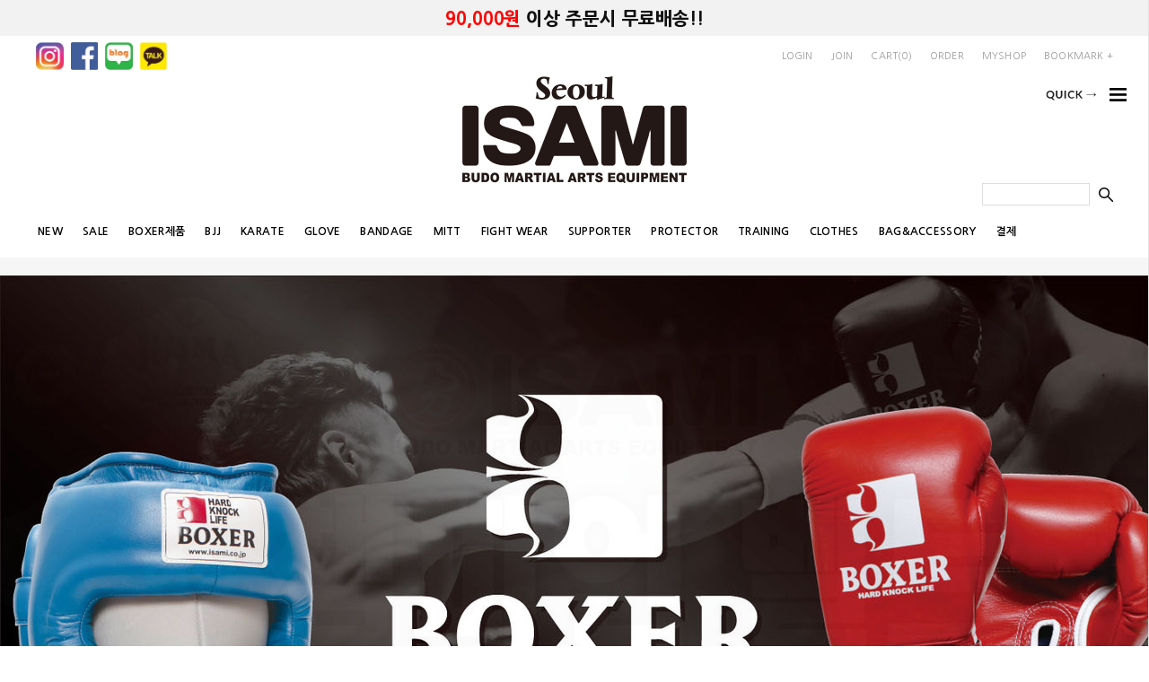

--- FILE ---
content_type: text/html; charset=UTF-8
request_url: http://isami-seoul.com/
body_size: 12875
content:

<!DOCTYPE html PUBLIC "-//W3C//DTD HTML 4.01//EN" "http://www.w3.org/TR/html4/strict.dtd">
<html>
<head>
<meta http-equiv="CONTENT-TYPE" content="text/html;charset=UTF-8">
<meta http-equiv="X-UA-Compatible" content="IE=edge" />
<meta name="referrer" content="no-referrer-when-downgrade" />
<meta property="og:type" content="website" />
<meta property="og:url" content="http://www.isami-seoul.com" />
<script>
    var mtom_default_data = {
        login : "N",
        page_type : "main",
    };
  var _msTracker = window._msTracker = window._msTracker || [];
  _msTracker.push(['setRequestMethod', 'POST']);
  _msTracker.push(['setCustomDimension', 1, JSON.stringify(mtom_default_data)]);
  _msTracker.push(['trackPageView']);
  _msTracker.push(['enableLinkTracking']);
  (function() {
    var u="https://mk-log.makeshop.co.kr";
    _msTracker.push(['setTrackerUrl', u+'/analytics/events']);
    _msTracker.push(['setSiteId', 'mk-slion3']);
    var d=document, g=d.createElement('script'), s=d.getElementsByTagName('script')[0];
    g.async=true; g.src=u+'/static/js/analytics.js'; s.parentNode.insertBefore(g,s);
  })();
</script>
<title>MARTIAL ARTS ISAMI</title>

<link type="text/css" rel="stylesheet" href="/template_common/shop/modern_simple/common.css?r=1741061915" /><link href="https://fonts.googleapis.com/css?family=Lato:400,700" rel="stylesheet">
<link href="https://fonts.googleapis.com/css?family=Nanum+Gothic:400,700,800" rel="stylesheet">
</head>
<script type="text/javascript" src="//wcs.naver.net/wcslog.js"></script>
<script type="text/javascript">
if (window.wcs) {
    if(!wcs_add) var wcs_add = {};
    wcs_add["wa"] = "s_51fe3e6a6df4";
    wcs.inflow('isami-seoul.com');
    wcs_do();
}
</script>

<body>
<script type="text/javascript" src="/js/jquery-1.7.2.min.js"></script><script type="text/javascript" src="/js/lazyload.min.js"></script>
<script type="text/javascript">
function getCookiefss(name) {
    lims = document.cookie;
    var index = lims.indexOf(name + "=");
    if (index == -1) {
        return null;
    }
    index = lims.indexOf("=", index) + 1; // first character
    var endstr = lims.indexOf(';', index);
    if (endstr == -1) {
        endstr = lims.length; // last character
    }
    return unescape(lims.substring(index, endstr));
}
</script><script type="text/javascript">
var MOBILE_USE = '';
var DESIGN_VIEW = 'PC';

if (DESIGN_VIEW == 'RW' && typeof changeNaviTitleText == 'undefined') {
    // 상단 타이틀 변경
    function changeNaviTitleText(newText) {
        const naviTitleElement = document.querySelector('.navi-title span');
        if (naviTitleElement) {
            naviTitleElement.textContent = newText;
        }
    }
}
</script><script type="text/javascript" src="/js/flash.js"></script>
<script type="text/javascript" src="/js/neodesign/rightbanner.js"></script>
<script type="text/javascript" src="/js/bookmark.js"></script>
<style type="text/css">

.MS_search_word { }

</style>

<script type="text/javascript">

var pre_ORBAS = '';
var pre_min_amount = '1';
var pre_product_uid = '';
var pre_product_name = '';
var pre_product_price = '';
var pre_option_type = '';
var pre_option_display_type = '';
var pre_optionJsonData = '';
var IS_LOGIN = 'false';
var is_bulk = 'N';
var bulk_arr_info = [];
var pre_min_add_amount = '1';
var pre_max_amount = '100000';

    var is_unify_opt = '1' ? true : false; 
    var pre_baskethidden = '';

var is_unify_opt = true;
var ORBAS = '';
var min_amount = '1';
var min_add_amount = '1';
var max_amount = '100000';
var product_uid = '';
var product_name = '';
var product_price = '';
var option_type = '';
var option_display_type = '';
var is_dummy = null;
var is_exist = null;
var optionJsonData = '';
var view_member_only_price = '';
var IS_LOGIN = 'false';
var shop_language = 'kor';
var is_bulk = 'N';
var bulk_arr_info = [];
var use_option_limit = '';
var design_view = 'PC';

var db = 'slion3';
var baskethidden = '';
function hanashopfree() {
    
}

var viewsslmain="";
function clicksslmain(){
   if(!viewsslmain.closed && viewsslmain) viewsslmain.focus();
   else{
       viewsslmain = window.open("about:blank","viewsslmain","height=304,width=458,scrollbars=no");
       viewsslmain.document.write('<title>보안접속이란?</title>');
       viewsslmain.document.write('<style>\n');
       viewsslmain.document.write('body { background-color: #FFFFFF; font-family: "굴림"; font-size: x-small; } \n');
       viewsslmain.document.write('P {margin-top:2px;margin-bottom:2px;}\n');
       viewsslmain.document.write('</style>\n');
       viewsslmain.document.write('<body topmargin=0 leftmargin=0 marginleft=0 marginwidth=0>\n');
       viewsslmain.document.write('<a href="JavaScript:self.close()"><img src="/images/common/ssllogin_aboutimg.gif" align=absmiddle border=0 /></a>');
       viewsslmain.moveTo(100,100);
   }
}
function getCookie_mainm(name) {
    lims = document.cookie;
    var index = lims.indexOf(name + "=");
    if (index == -1) return null;
    index = lims.indexOf("=", index) + 1; // first character
    var endstr = lims.indexOf(";", index);
    if (endstr == -1) endstr = lims.length; // last character
    return unescape(lims.substring(index, endstr));
}

function get_page_id() {
    var query_string = window.location.search.substring(1);
    var vars  = query_string.split('&');
    for (i = 0; i < vars.length; i++) {
        tmp = vars[i].split('=');
        if (tmp[0] == 'page_id') { 
            return tmp[1];
        } 
    } 
    return 1;
}

</script>

<link type="text/css" rel="stylesheet" href="/shopimages/slion3/template/work/15071/main.css?t=202510141341" />
<div id='blk_scroll_wings'><script type='text/javascript' src='/html/shopRbanner.html?param1=1' ></script></div>
<div id='cherrypicker_scroll'></div>

<script type="text/javascript" src="/design/slion3/0751decode/js/jquery.easing.1.3.min.js"></script>
<script type="text/javascript" src="/design/slion3/0751decode/js/jquery.sliderkit.1.9.2.pack.js"></script>
<script type="text/javascript" src="/design/slion3/0751decode/js/swiper.min.js"></script>
<link rel="stylesheet" type="text/css" href="/design/slion3/0751decode/js/swiper.min.css" />


<div id="wrap">

<link type="text/css" rel="stylesheet" href="/shopimages/slion3/template/work/15071/header.1.css?t=202503200551" />
<div id="mheader">

<!-- 상단 텍스트 배너 -->
<div class="top_text_ban"><a href="#none"><span>90,000원</span> 이상 주문시 무료배송!!</a></div>

<!-- 상단 영역01 -->
<div class="header_sec01 width1200 cboth">
		<div class="fleft top_sns">
	<ul>

	<li><a href="https://www.instagram.com/isamiseoul/" target="blank"><img src="/design/slion3/0751decode/sns_icon01.png"></a></li>
	<li><a href="https://www.facebook.com/isamikorea" target="blank"><img src="/design/slion3/0751decode/sns_icon02.png"></a></li>
	<li><a href="https://blog.naver.com/isamikorea" target="blank"><img src="/design/slion3/0751decode/sns_icon03.png"></a></li>
	<li><a href="https://pf.kakao.com/_MylNM" target="blank"><img src="/design/slion3/0751decode/sns_icon04.png"></a></li>

	</ul>
	</div>

	<div class="fright top_log_area">
	<ul>
     	<li><a href="https://isami-seoul.com/shop/member.html?type=login">LOGIN</a></li>
	<li><a href="https://isami-seoul.com/shop/idinfo.html">JOIN</a></li>
     	<li><a href="/shop/basket.html">CART(<span id="user_basket_quantity" class="user_basket_quantity"></span>)</a></li>
	<li><a href="https://isami-seoul.com/shop/confirm_login.html?type=myorder">ORDER</a></li>
	<li><a href="https://isami-seoul.com/shop/member.html?type=mynewmain">MYSHOP</a></li>
	<li><a href="javascript:CreateBookmarkLink('http://isami-seoul.com', 'MARTIAL ARTS ISAMI');">BOOKMARK +</a></li>
	</ul>
	</div>
</div>
<div id="comment_top">

<!-- 상단 영역02 -->
<div class="header_sec02 cboth" >
	<div class="inner width1200">
		<!-- 상단 로고 -->
		<div class="top_logo fleft"><a href="/"><img src="/design/slion3/0751decode/top_logo.gif"></a></div>

		<div class="fright search_top">
			<div class="search_form">
				<form action="/shop/shopbrand.html" method="post" name="search">				<fieldset>
				<legend>검색 폼</legend><div class="cboth search_box"><input name="search" onkeydown="CheckKey_search();" value=""  class="MS_search_word" /><a href="javascript:search_submit();"><input type="image" class="search_btn" src="/design/slion3/0751decode/btn_search.gif"></a></div>
				</fieldset>
				</form>			</div>
		</div>

	</div>
</div>

<!-- 상단 영역03 -->
<div class="header_sec03 cboth">
<div class="inner width1200">

		<div class="top_cate fleft">
			<ul id="left_menu">
				<!-- 카테고리 자동출력 -->
								<li>
				<a href="/shop/shopbrand.html?type=O&xcode=016">NEW</a>
								</li>
								<li>
				<a href="/shop/shopbrand.html?type=O&xcode=017">SALE</a>
								</li>
								<li>
				<a href="/shop/shopbrand.html?type=O&xcode=018">BOXER제품</a>
								</li>
								<li>
				<a href="/shop/shopbrand.html?type=X&xcode=019">BJJ</a>
								<ul class="sub1">
								<li>
				<a href="/shop/shopbrand.html?type=M&xcode=019&mcode=001">ISAMI BJJ-GI</a>
								</li>
								<li>
				<a href="/shop/shopbrand.html?type=M&xcode=019&mcode=002">OTHER BJJ-GI</a>
								</li>
								<li>
				<a href="/shop/shopbrand.html?type=M&xcode=019&mcode=003">BJJ-BELT</a>
								</li>
								<li>
				<a href="/shop/shopbrand.html?type=M&xcode=019&mcode=004">ETC</a>
								</li>
								</ul><!-- //sub1 -->
								</li>
								<li>
				<a href="/shop/shopbrand.html?type=O&xcode=020">KARATE</a>
								</li>
								<li>
				<a href="/shop/shopbrand.html?type=X&xcode=021">GLOVE</a>
								<ul class="sub1">
								<li>
				<a href="/shop/shopbrand.html?type=M&xcode=021&mcode=001">BOXING GLOVE</a>
								</li>
								<li>
				<a href="/shop/shopbrand.html?type=M&xcode=021&mcode=002">MMA GLOVE</a>
								</li>
								</ul><!-- //sub1 -->
								</li>
								<li>
				<a href="/shop/shopbrand.html?type=X&xcode=032">BANDAGE</a>
								<ul class="sub1">
								<li>
				<a href="/shop/shopbrand.html?type=M&xcode=032&mcode=001">BANDAGE</a>
								</li>
								</ul><!-- //sub1 -->
								</li>
								<li>
				<a href="/shop/shopbrand.html?type=O&xcode=022">MITT</a>
								</li>
								<li>
				<a href="/shop/shopbrand.html?type=X&xcode=023">FIGHT WEAR</a>
								<ul class="sub1">
								<li>
				<a href="/shop/shopbrand.html?type=M&xcode=023&mcode=001">RASHGUARD</a>
								</li>
								<li>
				<a href="/shop/shopbrand.html?type=M&xcode=023&mcode=002">BATTLE PANTS</a>
								</li>
								<li>
				<a href="/shop/shopbrand.html?type=M&xcode=023&mcode=003">SPATS</a>
								</li>
								</ul><!-- //sub1 -->
								</li>
								<li>
				<a href="/shop/shopbrand.html?type=X&xcode=024">SUPPORTER</a>
								<ul class="sub1">
								<li>
				<a href="/shop/shopbrand.html?type=M&xcode=024&mcode=009">여성용서포터(FOR WOMEN)</a>
								</li>
								<li>
				<a href="/shop/shopbrand.html?type=M&xcode=024&mcode=008">레그서포터(LEG GUARD)</a>
								</li>
								<li>
				<a href="/shop/shopbrand.html?type=M&xcode=024&mcode=007">무릎서포터(KNEE GUARD)</a>
								</li>
								<li>
				<a href="/shop/shopbrand.html?type=M&xcode=024&mcode=006">낭심보호대(GROIN GUARD)</a>
								</li>
								<li>
				<a href="/shop/shopbrand.html?type=M&xcode=024&mcode=005">주먹서포터(ARM GUARD)</a>
								</li>
								</ul><!-- //sub1 -->
								</li>
								<li>
				<a href="/shop/shopbrand.html?type=X&xcode=033">PROTECTOR</a>
								<ul class="sub1">
								<li>
				<a href="/shop/shopbrand.html?type=M&xcode=033&mcode=003">마우스피스(MOUTH GUARD)</a>
								</li>
								<li>
				<a href="/shop/shopbrand.html?type=M&xcode=033&mcode=004">바디프로텍터(BODY PROTECTOR)</a>
								</li>
								<li>
				<a href="/shop/shopbrand.html?type=M&xcode=033&mcode=002">이어가드(EAR GUARD)</a>
								</li>
								<li>
				<a href="/shop/shopbrand.html?type=M&xcode=033&mcode=005">신가드(SHIN GUARD)</a>
								</li>
								<li>
				<a href="/shop/shopbrand.html?type=M&xcode=033&mcode=001">헤드기어(HEAD GUARD)</a>
								</li>
								</ul><!-- //sub1 -->
								</li>
								<li>
				<a href="/shop/shopbrand.html?type=X&xcode=025">TRAINING</a>
								<ul class="sub1">
								<li>
				<a href="/shop/shopbrand.html?type=M&xcode=025&mcode=003">무기류(WEAPON)</a>
								</li>
								<li>
				<a href="/shop/shopbrand.html?type=M&xcode=025&mcode=004">타이머(TIMER)</a>
								</li>
								<li>
				<a href="/shop/shopbrand.html?type=M&xcode=025&mcode=005">기타용품(ETC)</a>
								</li>
								<li>
				<a href="/shop/shopbrand.html?type=M&xcode=025&mcode=002">개인&도장훈련용품(TRAINING)</a>
								</li>
								<li>
				<a href="/shop/shopbrand.html?type=M&xcode=025&mcode=006">스포츠매트(MATT)</a>
								</li>
								<li>
				<a href="/shop/shopbrand.html?type=M&xcode=025&mcode=001">샌드백(SANDBAG)</a>
								</li>
								</ul><!-- //sub1 -->
								</li>
								<li>
				<a href="/shop/shopbrand.html?type=O&xcode=026">CLOTHES</a>
								</li>
								<li>
				<a href="/shop/shopbrand.html?type=O&xcode=027">BAG&ACCESSORY</a>
								</li>
								<li>
				<a href="/shop/shopbrand.html?type=O&xcode=030">결제</a>
								</li>
							</ul><!-- //left_menu -->
		</div>

</div>
</div>

</div>
</div>
<script type="text/javascript" src="/shopimages/slion3/template/work/15071/header.1.js?t=202503200551"></script>

<!-- 메인이미지 슬라이더 -->
<div class="sliderkit contentslider-main">
	<div class="sliderkit-btn">
		<div class="sliderkit-btn-inner">
		<div class="sliderkit-nav">
			<div class="sliderkit-nav-clip">
			<ul>
			<li><a></a></li>
			<li><a></a></li>
			<li><a></a></li>
			</ul>
			</div>
		</div>
		<div class="sliderkit-go-btn sliderkit-go-prev"><a href="#none" title="Previous" class="close"><span>Previous</span></a></div>
		<div class="sliderkit-go-btn sliderkit-go-next"><a href="#none" title="Next" class="close"><span>Next</span></a></div>
		</div>
	</div>
	<div class="sliderkit-panels">
		<!-- 메인이미지 링크수정 -->
		<!-- 좌우 배경색상 수정시 아래의 background:#000 부분을 수정 -->
		<div class="sliderkit-panel"><a href="/shop/shopbrand.html?type=O&xcode=018" style="background-image:url(/design/slion3/0751decode/main01.jpg);"></a></div>
		<div class="sliderkit-panel"><a href="/shop/shopdetail.html?branduid=10933838&xcode=025&mcode=005&scode=&type=X&sort=manual&cur_code=025005&search=&GfDT=bmx%2FW18%3D" style="background-image:url(/design/slion3/0751decode/main02-1.jpg);"></a></div>
		<div class="sliderkit-panel"><a href="/shop/shopbrand.html?type=O&xcode=022" style="background-image:url(/design/slion3/0751decode/main03.jpg);"></a></div>
	</div>
</div>


<div id="contentWrapper">
<div id="contentWrap">
<div id="content">


<div class="fixed_ban">
	<ul>
		<li><a href="/shop/shopbrand.html?type=O&xcode=016"><img src="/design/slion3/0751decode/fixed_ban01.jpg"></a></li>
		<li><a href="/shop/shopdetail.html?branduid=1124626&search=%C6%F7%BC%F6%C7%FC+%B7%B9%B1%D6%B7%AF+%C7%EC%B5%E5%B0%A1%B5%E5&sort=order&xcode=033&mcode=001&scode=&GfDT=a213UA%3D%3D"><img src="/design/slion3/0751decode/fixed_ban02.jpg"></a></li>
		<li><a href="/shop/shopbrand.html?type=M&xcode=025&mcode=001"><img src="/design/slion3/0751decode/fixed_ban03.jpg"></a></li>
	</ul>
</div>


<!--
<div class="swiper-container cboth ">
	<div class="swiper-wrapper">
	 메인 이벤트 배너
	<div class="swiper-slide"><a href="#"><img src="/design/slion3/0751decode/ban_event01.jpg"></a></div>
	<div class="swiper-slide"><a href="#"><img src="/design/slion3/0751decode/ban_event02.jpg"></a></div>
	<div class="swiper-slide"><a href="#"><img src="/design/slion3/0751decode/ban_event03.jpg"></a></div>
	<div class="swiper-slide"><a href="#"><img src="/design/slion3/0751decode/ban_event04.jpg"></a></div>
	</div>
	 Add Arrows 
	<div class="swiper-button-next"></div>
	<div class="swiper-button-prev"></div>
</div>
 -->



<!-- 메인 베스트상품 타이틀 -->
<div class="main_title cboth m_off">
	<div class="main_title_txt pdt50">BEST PRODUCT</div>
	<div class="main_title_bt"></div>
</div>

<div class="sliderkit contentslider-tab cboth width1200 m_off">
	<div class="sliderkit-nav">
	<div class="sliderkit-nav-clip">
	<ul>
		<li><a>GLOVE</a></li>
		<li><a>BJJ</a></li>
		<li><a>HEADGUARD</a></li>
		<li><a>SUPPORTER</a></li>
		<li><a>MOUTHGUARD</a></li>
	</ul>
	</div>
	</div>
	<div class="sliderkit-panels">


		<div class="sliderkit-panel">
			<div class="main_pro width1200">
				<div class="cboth prd-list">
					<table summary="상품이미지, 상품 설명, 가격">
					<colgroup>
					<col width="25%"/>
					<col width="25%"/>
					<col width="25%"/>
					<col width="25%"/>
					</colgroup>
					<tbody>
					<tr><td></td><td></td><td></td><td></td></tr>
					<tr>
										</tr>
					</tbody>
					</table>
				</div>
			</div>
		</div>


		<div class="sliderkit-panel">
			<div class="main_pro width1200">
				<div class="cboth prd-list">
					<table summary="상품이미지, 상품 설명, 가격">
					<colgroup>
					<col width="25%"/>
					<col width="25%"/>
					<col width="25%"/>
					<col width="25%"/>
					</colgroup>
					<tbody>
					<tr><td></td><td></td><td></td><td></td></tr>
					<tr>
										</tr>
					</tbody>
					</table>
				</div>
			</div>
		</div>


		<div class="sliderkit-panel">
			<div class="main_pro width1200">
				<div class="cboth prd-list">
					<table summary="상품이미지, 상품 설명, 가격">
					<colgroup>
					<col width="25%"/>
					<col width="25%"/>
					<col width="25%"/>
					<col width="25%"/>
					</colgroup>
					<tbody>
					<tr><td></td><td></td><td></td><td></td></tr>
					<tr>
										</tr>
					</tbody>
					</table>
				</div>
			</div>
		</div>


		<div class="sliderkit-panel">
			<div class="main_pro width1200">
				<div class="cboth prd-list">
					<table summary="상품이미지, 상품 설명, 가격">
					<colgroup>
					<col width="25%"/>
					<col width="25%"/>
					<col width="25%"/>
					<col width="25%"/>
					</colgroup>
					<tbody>
					<tr><td></td><td></td><td></td><td></td></tr>
					<tr>
										</tr>
					</tbody>
					</table>
				</div>
			</div>
		</div>


		<div class="sliderkit-panel">
			<div class="main_pro width1200">
				<div class="cboth prd-list">
					<table summary="상품이미지, 상품 설명, 가격">
					<colgroup>
					<col width="25%"/>
					<col width="25%"/>
					<col width="25%"/>
					<col width="25%"/>
					</colgroup>
					<tbody>
					<tr><td></td><td></td><td></td><td></td></tr>
					<tr>
										</tr>
					</tbody>
					</table>
				</div>
			</div>
		</div>
	
	</div>
</div>


<!-- 중앙 고정 스크롤 배너
<div class="fix_center cboth ">
	<div class="fix_center_ban"></div>
	<div class="txt01 cboth">체커 레트로 컬렉션</div>
	<div class="txt02 cboth">레트로 콘셉트를 강조해 90년대 트렌드를 그대로 재현한 모델입니다.</div>
	<div class="txt03 cboth"><a href="#">자세히 보기</a></div>
</div>
 -->

<!-- 메인 신상품 타이틀 -->
<div class="main_title cboth" style="padding-bottom:35px;">
	<div class="main_title_txt">NEW ARRIVAL</div>
	<div class="main_title_bt"></div>
</div>

<!-- 메인 신상품 진열 -->
<div class="cboth">
				<div class="cboth prd-list">
					<table summary="상품이미지, 상품 설명, 가격">
					<colgroup>
					<col width="25%"/>
					<col width="25%"/>
					<col width="25%"/>
					</colgroup>
					<tbody>
					<tr><td></td><td></td><td></td><td></td></tr>
					<tr>
										<td>
					<div class="tb-center">
					<div class="box">

					<div class="thumb">
					<a href="/shop/shopdetail.html?branduid=10935241&search=&xcode=016&mcode=000&scode=&special=1&GfDT=bm1%2BW1w%3D"><img class="MS_prod_img_m" src="/shopimages/slion3/0160000001402.jpg?1765349911" alt="상품 섬네일" /></a>
					</div>
					<ul class="info">
						<li class="dsc">[CBX-1-BW] BOXER 바디 프로텍터 BW</li>
						<li class="subname"></li>
																		<li class="soldout">SOLD OUT</li>
																		<li class="icon"><span class='MK-product-icons'></span></li>
											<div class="info_icon">
					<a class="btn-overlay-show" href="javascript:viewdetail('016000000140', '1', '');"><img src="/design/slion3/0751decode/pro_icon02.gif" /></a></span>					</div>
					<!-- //info_icon -->
					</ul>
					</div>
					</div>
					</td>
															<td>
					<div class="tb-center">
					<div class="box">

					<div class="thumb">
					<a href="/shop/shopdetail.html?branduid=10934949&search=&xcode=016&mcode=000&scode=&special=1&GfDT=aW13UA%3D%3D"><img class="MS_prod_img_m" src="/shopimages/slion3/0160000001392.jpg?1763971003" alt="상품 섬네일" /></a>
					</div>
					<ul class="info">
						<li class="dsc">[IB-12] 거즈붕대 10매세트</li>
						<li class="subname"></li>
																		<li class="price">9,000원</li>
												<li class="icon"><span class='MK-product-icons'></span></li>
											<div class="info_icon">
					<a class="btn-overlay-show" href="javascript:viewdetail('016000000139', '1', '');"><img src="/design/slion3/0751decode/pro_icon02.gif" /></a></span>					</div>
					<!-- //info_icon -->
					</ul>
					</div>
					</div>
					</td>
															<td>
					<div class="tb-center">
					<div class="box">

					<div class="thumb">
					<a href="/shop/shopdetail.html?branduid=10934948&search=&xcode=016&mcode=000&scode=&special=1&GfDT=bGd3Uw%3D%3D"><img class="MS_prod_img_m" src="/shopimages/slion3/0160000001382.jpg?1763970772" alt="상품 섬네일" /></a>
					</div>
					<ul class="info">
						<li class="dsc">[KT-14]BJJ 샤라쿠 T-SHIRTS</li>
						<li class="subname"></li>
																		<li class="price">58,000원</li>
												<li class="icon"><span class='MK-product-icons'></span></li>
											<div class="info_icon">
					<a class="btn-overlay-show" href="javascript:viewdetail('016000000138', '1', '');"><img src="/design/slion3/0751decode/pro_icon02.gif" /></a></span>					</div>
					<!-- //info_icon -->
					</ul>
					</div>
					</div>
					</td>
															<td>
					<div class="tb-center">
					<div class="box">

					<div class="thumb">
					<a href="/shop/shopdetail.html?branduid=10934947&search=&xcode=016&mcode=000&scode=&special=1&GfDT=am93Ug%3D%3D"><img class="MS_prod_img_m" src="/shopimages/slion3/0160000001372.jpg?1763970204" alt="상품 섬네일" /></a>
					</div>
					<ul class="info">
						<li class="dsc">[KT-13]BJJ 쿠마 T-SHIRTS</li>
						<li class="subname"></li>
																		<li class="price">52,000원</li>
												<li class="icon"><span class='MK-product-icons'></span></li>
											<div class="info_icon">
					<a class="btn-overlay-show" href="javascript:viewdetail('016000000137', '1', '');"><img src="/design/slion3/0751decode/pro_icon02.gif" /></a></span>					</div>
					<!-- //info_icon -->
					</ul>
					</div>
					</div>
					</td>
										</tr><tr>
															<td>
					<div class="tb-center">
					<div class="box">

					<div class="thumb">
					<a href="/shop/shopdetail.html?branduid=10934946&search=&xcode=016&mcode=000&scode=&special=1&GfDT=Zm13VQ%3D%3D"><img class="MS_prod_img_m" src="/shopimages/slion3/0160000001362.jpg?1763969109" alt="상품 섬네일" /></a>
					</div>
					<ul class="info">
						<li class="dsc">[TMS-002]ISAMI BJJ TOWEL</li>
						<li class="subname"></li>
																		<li class="price">22,000원</li>
												<li class="icon"><span class='MK-product-icons'></span></li>
											<div class="info_icon">
					<a class="btn-overlay-show" href="javascript:viewdetail('016000000136', '1', '');"><img src="/design/slion3/0751decode/pro_icon02.gif" /></a></span>					</div>
					<!-- //info_icon -->
					</ul>
					</div>
					</div>
					</td>
															<td>
					<div class="tb-center">
					<div class="box">

					<div class="thumb">
					<a href="/shop/shopdetail.html?branduid=10933837&search=&xcode=016&mcode=000&scode=&special=1&GfDT=aGh3VA%3D%3D"><img class="MS_prod_img_m" src="/shopimages/slion3/0160000001342.jpeg?1760325150" alt="상품 섬네일" /></a>
					</div>
					<ul class="info">
						<li class="dsc">[제작가능]커스텀 챔피언벨트 제작 </li>
						<li class="subname"></li>
																		<li class="soldout">SOLD OUT</li>
																		<li class="icon"><span class='MK-product-icons'></span></li>
											<div class="info_icon">
					<a class="btn-overlay-show" href="javascript:viewdetail('016000000134', '1', '');"><img src="/design/slion3/0751decode/pro_icon02.gif" /></a></span>					</div>
					<!-- //info_icon -->
					</ul>
					</div>
					</div>
					</td>
															<td>
					<div class="tb-center">
					<div class="box">

					<div class="thumb">
					<a href="/shop/shopdetail.html?branduid=10929953&search=&xcode=016&mcode=000&scode=&special=1&GfDT=bmp0W1o%3D"><img class="MS_prod_img_m" src="/shopimages/slion3/0160000001282.jpeg?1749010909" alt="상품 섬네일" /></a>
					</div>
					<ul class="info">
						<li class="dsc">[파이트 테이프]2개 1세트 샌드 및 체육관 용품 전용 보수테이프</li>
						<li class="subname"></li>
																		<li class="price">13,700원</li>
												<li class="icon"><span class='MK-product-icons'></span></li>
											<div class="info_icon">
					<a class="btn-overlay-show" href="javascript:viewdetail('016000000128', '1', '');"><img src="/design/slion3/0751decode/pro_icon02.gif" /></a></span>					</div>
					<!-- //info_icon -->
					</ul>
					</div>
					</div>
					</td>
															<td>
					<div class="tb-center">
					<div class="box">

					<div class="thumb">
					<a href="/shop/shopdetail.html?branduid=10929952&search=&xcode=016&mcode=000&scode=&special=1&GfDT=aWd3Vg%3D%3D"><img class="MS_prod_img_m" src="/shopimages/slion3/0160000001272.jpeg?1749008433" alt="상품 섬네일" /></a>
					</div>
					<ul class="info">
						<li class="dsc">BOXER 복싱 샌드백(자수버전) 150cm</li>
						<li class="subname"></li>
																		<li class="price">699,000원</li>
												<li class="icon"><span class='MK-product-icons'></span></li>
											<div class="info_icon">
					<a class="btn-overlay-show" href="javascript:viewdetail('016000000127', '1', '');"><img src="/design/slion3/0751decode/pro_icon02.gif" /></a></span>					</div>
					<!-- //info_icon -->
					</ul>
					</div>
					</div>
					</td>
										</tr><tr>
															</tr>
					</tbody>
					</table>
				</div>
</div>



</div><!-- #content -->
</div><!-- #contentWrap -->
</div><!-- #contentWrapper-->
<hr />

<link type="text/css" rel="stylesheet" href="/shopimages/slion3/template/work/15071/footer.1.css?t=202503200551" />
<script type="text/javascript" src="/design/slion3/0751decode/js/instafeed.min.js"></script>

<div class="cboth pdt80"></div>
<div id="footer">
	<div class="fleft">
		<!-- 하단 로고 -->
		<div class="ft_logo cboth"><a href="/"><img src="/design/slion3/0751decode/ft_logo.gif"></a></div>

		<!-- 하단 회사정보 영역 01-->
		<div class="ft_area01 fleft">
			<div class="fleft">
				<!-- 하단 회사정보 -->
				<div class="ft_title">COMPANY INFO</div>
				<div class="ft_copy">
				COMPANY : 주식회사 이사미 서울지점<br>
				TEL : 070-7759-7130,02-2231-7130  &nbsp;/&nbsp;  FAX : 02-2231-7131<br>
				EMAIL : isamikorea@naver.com<br>
				ADDRESS : 서울특별시 중구 신당동 407-11 아세아빌딩 401-1호<br>
				OWNER : 이소 에이코  &nbsp;/&nbsp;  통신판매신고번호 : 2009-서울중구-0153호<br>
				사업자번호 : 201-84-02732&nbsp;&nbsp;<font style="color:#555;"><a href="https://www.ftc.go.kr/bizCommPop.do?wrkr_no=2018402732" target="_blank">[사업자정보확인]</a></font><br>
				개인정보 보호 책임자 : 서준				</div>
			</div>
		
			<div class="fright right_info">
				<div class="ft_title">INFORMATION</div>
				<div class="ft_copy">
				<a href="#">회사소개</a><br>
				<a href="/html/info.html">이용안내</a><br>
				<a href="javascript:bottom_privacy();"><font style="color:#000;">개인정보 처리방침</font></a><br>
				<a href="javascript:view_join_terms();">이용약관</a>
				</div>
			</div>
		</div>
		<!-- 하단 회사정보 영역 01-->

		<!-- 하단 회사정보 영역 02-->
		<div class="ft_area02 cboth">
			<div class="fleft">
				<!-- 하단 은행정보 -->	
				<div class="ft_title">BANK INFO</div>
				<div class="ft_copy">
				국민은행 491001-01-172167<br>
				예금주 : ㈜이사미
				</div>
			</div>
			<div class="fright right_info">
				<!-- 하단 고객센터 -->	
				<div class="ft_title cstilte">CS CENTER</div>
				<div class="ft_numb">070-7759-7130 <br>02-2231-7130</div>
				<div class="ft_copy">
					영업시간 : 월~토(11:00~19:00)<br>
					매주 일요일 및 공휴일은 쉽니다.
				</div>
			</div>
		</div>
		<!-- 하단 회사정보 영역 02-->
		</div>


		<div class="fright">
			<div class="insta_area">
				<!-- 하단 인스타그램 영역 -->
				<div class="fleft cboth insta_title"><img src="/design/slion3/0751decode/insta_title.gif"></div>
				<div class="insta_ban cboth">
				<div id="instafeed"></div>
				</div>
				<div class="fleft cboth insta_txt"><a href="//www.instagram.com/isamiseoul" target="_blank">@isamiseoul</a></div>
				<!-- 하단 인스타그램 영역 -->
			</div>
		</div>

		<div class="cboth ft_area03">
		<div class="ft_copy">
		Copyrightⓒ 2014 Corp. Contact isami-seoul.com for more information. designed by <font style="color:#de1c3e;">m</font>orenvy<br>
		당사의 모든 제작물의 저작권은 ㈜이사미서울지점에 있으며, 무단복제나 도용은 저작권법(97조5항)에 의해 금지되어 있습니다. 이를 위반시 법적인 처벌을 받을 수 있습니다.
		</div>
		<div>
	</div>
</div>


<div class="cboth pdt80"></div>



<script type="text/javascript" src="/shopimages/slion3/template/work/15071/footer.1.js?t=202503200551"></script>
</div><!-- #wrap -->
<script type="text/javascript" src="/shopimages/slion3/template/work/15071/main.js?t=202510141341"></script>

<style type="text/css">

/** 옵션 미리보기 기본 스타일, 변경시에는 앞에 #MK_opt_preview 를 붙여서 개별디자인에 넣으면 ok **/
.mk_option_preview_outer {
    display : inline;
}
.mk_option_preview {
    background-color : white;
}
.mk_prd_option_list {
    color : #404040;
    font-size : 8pt;
    font-family : dotum;
    list-style : none;
    padding : 3px 3px 0;
    background-color : white;
    border : 1px solid #7899C2;
    width : 170px;
    margin : 0;
    text-align : left;
}

.mk_prd_option_list LI {
    line-height : 1.4;
    margin : 5px 0;
    display : block;
}

.mk_prd_option_list .mk_bt_opt_close {
    text-align : right;
}

.mk_prd_option_list .option-soldout {
    color : red;
}

/** 옵션 미리보기 - 리스트 **/
.mk_prd_option_list LI UL {
    list-style : none;
    padding : 0;
    margin : 4px 0 0 10px;
}

.mk_prd_option_list LI UL LI {
    line-height : 1.4;
    padding : 0;
    margin : 0;
}

.mk_prd_option_list LI H3 {
    margin : 0;
    font-size : 9pt;
}
/** 옵션 미리보기 - 조합 **/
.mk_prd_option_list .option-name {
    padding : 2px;
    background-color : #D6E5F7;
    color : #405F95;
    border-left : 2px solid #BBC9E3;
}
.mk_prd_option_list .option-required {
    color : red;
}
.mk_prd_option_list .mk_opt_oneclick {position: relative; padding-left: 22px; line-height: 19px;}
.mk_prd_option_list .mk_oneclick_image,
.mk_prd_option_list .mk_oneclick_color { position: absolute; top:0; left: 0; border: 1px solid #231f20;}
.mk_prd_option_list .mk_oneclick_image { line-height: 1px;}
.mk_prd_option_list .mk_oneclick_image img {width: 17px; height: 17px;}
.mk_prd_option_list .mk_oneclick_color {display:inline-block; width: 17px; height: 17px;}

</style>

<iframe id="loginiframe" name="loginiframe" style="display: none;" frameborder="no" scrolling="no"></iframe>

<div id='MK_basketpage' name='MK_basketpage' style='position:absolute; visibility: hidden;'></div>

                    <div id="MK_opt_preview" class="mk_option_preview layer-opt-preview" style="position:absolute;z-index:100;top:0;"></div>

                <div id="detailpage" name="detailpage" style="position:absolute; visibility:hidden;"></div>

                    <div id="MS_popup_product_benefit_list" style="display:none"></div>

<form action="/shop/shopbrand.html" method="post" name="hashtagform">
    <input type="hidden" name="search" />
    <input type="hidden" name="search_ref" value="hashtag" />
</form> 

    <script src="/js/wishlist.js?v=1762822837"></script>
    <script>
        window.addEventListener('load', function() {
            var makeshop_wishlist = new makeshopWishlist();
            makeshop_wishlist.init();
            makeshop_wishlist.observer();
        });
    </script>

<script type="text/javascript" src="/js/neodesign/detailpage.js?ver=1764032442"></script>
<script type="text/javascript" src="/js/neodesign/product_list.js?r=20260122033844"></script>
<script type="text/javascript" src="/js/jquery.language.js"></script>
<script type="text/javascript" src="/js/neodesign/basket_send.js?ver=r245787"></script>
<script type="text/javascript" src="/js/jquery-datepicker-ko.js"></script>

<script type="text/javascript">

        (function ($) {
            $.ajax({
                type: 'POST',
                dataType: 'json',
                url: '/html/user_basket_quantity.html',
                data :{ 'IS_UNIFY_OPT': "true" }, 
                success: function(res) {                                                                                        
                    var _user_basket_quantity = res.user_basket_quantity || 0;
                    $('.user_basket_quantity').html(_user_basket_quantity); 
                },
                error : function(error) {
                    var _user_basket_quantity = 0;
                    $('.user_basket_quantity').html(_user_basket_quantity); 
                }
            });
        })(jQuery);



function CheckKey_search() {
    key = event.keyCode;
    if (key == 13) {
        
        document.search.submit();
    }
}

function search_submit() {
    var oj = document.search;
    if (oj.getAttribute('search') != 'null') {
        var reg = /\s{2}/g;
        oj.search.value = oj.search.value.replace(reg, '');
        oj.submit();
    }
}

function topnotice(temp, temp2) {
    window.open("/html/notice.html?date=" + temp + "&db=" + temp2, "", "width=450,height=450,scrollbars=yes");
}
function notice() {
    window.open("/html/notice.html?mode=list", "", "width=450,height=450,scrollbars=yes");
}

        function view_join_terms() {
            window.open('/html/join_terms.html','join_terms','height=570,width=590,scrollbars=yes');
        }

    function bottom_privacy() {
        window.open('/html/privacy.html', 'privacy', 'height=570,width=590,scrollbars=yes');
    }

var db = 'slion3';

var baskethidden = '';

function info(temp, temp2) {
    window.open("/html/information.html?date=" + temp + "&db=" + temp2, "", "width=620,height=500,scrollbars=yes");
}

function go_hashtag(search) {
    document.hashtagform.search.value = search;
    document.hashtagform.submit();
}   

</script>
    <style type="text/css">
        .setPopupStyle { height:100%; min-height:100%; overflow:hidden !important; touch-action:none; }
    </style>
    <script src="/js/referer_cookie.js"></script>
    <script>
        window.addEventListener('load', function() {
            var referer_cookie = new RefererCookie();
            referer_cookie.addService(new EnuriBrandStoreCookie());
            referer_cookie.handler();
        });
    </script><script type="text/javascript">
if (typeof getCookie == 'undefined') {
    function getCookie(cookie_name) {
        var cookie = document.cookie;
        if (cookie.length > 0) {
            start_pos = cookie.indexOf(cookie_name);
            if (start_pos != -1) {
                start_pos += cookie_name.length;
                end_pos = cookie.indexOf(';', start_pos);
                if (end_pos == -1) {
                    end_pos = cookie.length;
                }
                return unescape(cookie.substring(start_pos + 1, end_pos));
            } else {
                return false;
            }
        } else {
            return false;
        }
    }
}
if (typeof setCookie == 'undefined') {
    function setCookie(cookie_name, cookie_value, expire_date, domain) {
        var today = new Date();
        var expire = new Date();
        expire.setTime(today.getTime() + 3600000 * 24 * expire_date);
        cookies = cookie_name + '=' + escape(cookie_value) + '; path=/;';

        if (domain != undefined) {
            cookies += 'domain=' + domain +  ';';
        }  else if (document.domain.match('www.') != null) {
            cookies += 'domain=' + document.domain.substr(3) + ';';
        }
        if (expire_date != 0) cookies += 'expires=' + expire.toGMTString();
        document.cookie = cookies;
    }
}



function MSLOG_loadJavascript(url) {
    var head= document.getElementsByTagName('head')[0];
    var script= document.createElement('script');
    script.type= 'text/javascript';
    var loaded = false;
    script.onreadystatechange= function () {
        if (this.readyState == 'loaded' || this.readyState == 'complete')
        { if (loaded) { return; } loaded = true; }
    }
    script.src = url;
    head.appendChild(script);
}
var MSLOG_charset = "euc-kr";
var MSLOG_server  = "/log/log21";
var MSLOG_code = "slion3";
var MSLOG_var = "V1ZSdk1FOXVkSHBQYWtWNlQybEtkbU50VW14amJEbHlXbGhzTTJJelNtdEphblJQVHpOTk5rNXFiMmxqYlZadFpGaEtjMGxxZEU5UE0wMDJUbFJ2YVdSSE9XdFpXR3RwVHpOTk5rMUViMmxKYW5SNlQycEpOa2x1VG1wSmFuUjZUMnBGTmtsc1ZXbFBNekE5";

//파워앱에서만 사용
try {
    var LOGAPP_var = "";
    var LOGAPP_is  = "N";
    if (LOGAPP_is == "Y" && LOGAPP_var != "") {
        var varUA = navigator.userAgent.toLowerCase(); //userAgent 값 얻기
        if (varUA.match('android') != null) { 
            //안드로이드 일때 처리
            window.android.basket_call(LOGAPP_var);
        } else if (varUA.indexOf("iphone")>-1||varUA.indexOf("ipad")>-1||varUA.indexOf("ipod")>-1) { 
            //IOS 일때 처리
            var messageToPost = {LOGAPP_var: LOGAPP_var};
            window.webkit.messageHandlers.basket_call.postMessage(messageToPost);
        } else {
            //아이폰, 안드로이드 외 처리
        }
    }
} catch(e) {}
//파워앱에서만 사용 END

if (document.charset) MSLOG_charset = document.charset.toLowerCase();
if (document.characterSet) MSLOG_charset = document.characterSet.toLowerCase();  //firefox;
MSLOG_loadJavascript(MSLOG_server + "/js/mslog.js?r=" + Math.random());


</script>
<script type="text/javascript" src="/js/cookie.js"></script>
<script type="text/javascript">
function __mk_open(url, name, option) {
    window.open(url, name, option);
    //return false;
}

function action_invalidity() {
    return false;
}
</script>
<script type="text/javascript"></script><script type="text/javascript"></script>

<!-- Facebook Pixel Code -->
<script>
!function(f,b,e,v,n,t,s){if(f.fbq)return;n=f.fbq=function(){n.callMethod?
    n.callMethod.apply(n,arguments):n.queue.push(arguments)};if(!f._fbq)f._fbq=n;
n.push=n;n.loaded=!0;n.version='2.0';n.agent='plmakeshop-kr';n.queue=[];t=b.createElement(e);t.async=!0;
t.src=v;s=b.getElementsByTagName(e)[0];s.parentNode.insertBefore(t,s)}(window,
        document,'script','//connect.facebook.net/en_US/fbevents.js');
    fbq('init', '2474331869243786', {external_id: '9f6271b5837114033640421bc35abe3e8d170692e74f71cd525a3b48caa07b3d'}, {'agent':'plmakeshop-kr'});
    fbq('track', 'PageView', {}, {eventID: 'MS_slion3_pageview_20260122033845_360025190'});</script>
<!-- End Facebook Pixel Code -->
<script>


function getInternetExplorerVersion() {
    var rv = -1;
    if (navigator.appName == 'Microsoft Internet Explorer') {
    var ua = navigator.userAgent;
    var re = new RegExp("MSIE ([0-9]{1,}[\.0-9]{0,})");
    if (re.exec(ua) != null)
    rv = parseFloat(RegExp.$1);
    }
    return rv;
}

function showcherrypickerWindow(height,mode,db){
    cherrypicker_width = document.body.clientWidth;
    var isIe = /*@cc_on!@*/false;
    if (isIe) {
        cherrypicker_width = parseInt(cherrypicker_width + 18);
    }
    setCookie('cherrypicker_view','on', 0);

    
    document.getElementById('cherrypicker_layer').style.display = "block";
    document.getElementById('cherrypicker_layer').innerHTML = Createflash_return(cherrypicker_width,'','/flashskin/CherryPicker.swf?initial_xml=/shopimages/slion3/cherrypicker_initial.xml%3Fv=1769020725&product_xml=/shopimages/slion3/%3Fv=1769020725', 'cherrypicker_flash', '');
}

function load_cherrypicker(){
    cherrypicker_check = true;

    if (!document.getElementById('cherrypicker_layer')) {
        return;
    }


}
</script>
<script src="/js/product_rollover_image.js"></script>
<script>
    window.addEventListener('load', () => {
        // 페이지 로딩 시 롤오버 이미지가 존재하는 경우에만 스크립트 실행
        setTimeout(function () {
            // 페이지 로딩 시 롤오버 이미지가 존재하는 경우에만 스크립트 실행
            if (document.querySelectorAll('[rollover_onimg]').length > 0) {
                var productRolloverImage = new ProdctRolloverImage("pc");
                productRolloverImage.event();
            }
        }, 2000);
    });
</script>

<script>
var inputs = document.getElementsByTagName("input");
for (x=0; x<=inputs.length; x++) {
    if (inputs[x]) {
        myname = inputs[x].getAttribute("name");
        if(myname == "ssl") {
            inputs[x].checked = 'checked';
        }
    }
}
(function($) {
    $(document).ready(function() {
        jQuery(':checkbox[name=ssl]').click(function() {
            this.checked = true;
        });
    });
})(jQuery);
</script><script type="text/javascript">
(function ($) {
    var discount_remain_timeout = setTimeout(function() {
        if (jQuery('.MS_remain_date').length > 0) {
            var discount_remain_timer = setInterval(function() {
                var now = new Date().getTime();
                jQuery('.MS_remain_date').each(function(idx, el) {
                    if (jQuery(el).attr('value').length > 0 && jQuery(el).attr('value') != '종료일 미정') {
                        var _end_date = new Date(jQuery(el).attr('value')).getTime();
                        var _remain_date = _end_date - now;

                        if (_remain_date <= 0) {
                            jQuery(this).html('');
                        } else {
                            _d = Math.floor(_remain_date / (1000 * 60 * 60 * 24));
                            _h = Math.floor((_remain_date % (1000 * 60 * 60 * 24)) / (1000 * 60 * 60));
                            _m = Math.floor((_remain_date % (1000 * 60 * 60)) / (1000 * 60));
                            _s = Math.floor(_remain_date % (1000 * 60) / 1000);

                            jQuery(el).html(_d + "일 " + _h + "시간 " + _m + "분 " + _s + "초");
                        }
                    }
                });
            }, 1000);
        }
    }, 1000);
})(jQuery);
</script><script type="text/javascript">
if (document.cookie.indexOf("app_agent=power_app") >= 0) {
    
}
</script>		    <script type='text/javascript' src='https://app.malltail.com/global_shopping/script.php?_=makeshop'></script>
<script type="text/javascript" src="/template_common/shop/modern_simple/common.js?r=1741061915"></script>


</body>
</html>

--- FILE ---
content_type: text/css
request_url: http://isami-seoul.com/shopimages/slion3/template/work/15071/main.css?t=202510141341
body_size: 1690
content:
/* BASIC css start */
#mheader {margin-bottom:0px !important;}
.m_off {display: none !important;}

/* 메인이미지 관련 */
.contentslider-main {width:100%; height:638px; margin:0px auto; padding:0px;  position:relative;;}
.contentslider-main .sliderkit-go-btn{ position:absolute; top:0px;z-index:10;}
.contentslider-main .sliderkit-go-prev {left:50px; -webkit-transition: .2s ease-in-out; transition: .2s ease-in-out; -webkit-backface-visibility: hidden;}
.contentslider-main .sliderkit-go-next {right:100px; -webkit-transition: .2s ease-in-out; transition: .2s ease-in-out; -webkit-backface-visibility: hidden;}
.contentslider-main .sliderkit-go-prev a{position:absolute; width:48px; height:93px; cursor:pointer; background:url("/design/slion3/0751decode/main_left.png") no-repeat; margin-top:270px;  opacity:0;  -webkit-transition: .2s ease-in-out; transition: .2s ease-in-out; -webkit-backface-visibility: hidden;}
.contentslider-main .sliderkit-go-next a{position:absolute; width:48px; height:93px; cursor:pointer; background:url("/design/slion3/0751decode/main_right.png") no-repeat; margin-top:270px;  opacity:0; -webkit-transition: .2s ease-in-out; transition: .2s ease-in-out; -webkit-backface-visibility: hidden;}
.contentslider-main:hover .sliderkit-go-prev a {opacity:1; -webkit-transition: .2s ease-in-out; transition: .2s ease-in-out; -webkit-backface-visibility: hidden;}
.contentslider-main:hover .sliderkit-go-next a {opacity:1; -webkit-transition: .2s ease-in-out; transition: .2s ease-in-out; -webkit-backface-visibility: hidden;}
.contentslider-main:hover .sliderkit-go-prev {left:150px; -webkit-transition: .2s ease-in-out; transition: .2s ease-in-out; -webkit-backface-visibility: hidden;}
.contentslider-main:hover .sliderkit-go-next {right:200px; -webkit-transition: .2s ease-in-out; transition: .2s ease-in-out; -webkit-backface-visibility: hidden;}

.contentslider-main .sliderkit-go-btn span{display:none;}
.contentslider-main .sliderkit-nav {position:absolute; bottom:-33px; width:100%; font-size:0px;}
.contentslider-main .sliderkit-nav-clip ul {display:inline-block;  text-align:center;}
.contentslider-main .sliderkit-nav-clip li a{margin:0px 4px; width:10px; height:11px; border:1px solid #000; background-color:#fff;  cursor:pointer;}
.contentslider-main .sliderkit-nav-clip li.sliderkit-selected a{ border:1px solid #000; cursor:pointer;  background-color:#000;  }
.contentslider-main .sliderkit-panels{width:100%; height:638px; overflow:hidden; padding:0px; margin:0; text-align:center; background-color:#fff;}
.contentslider-main .sliderkit-panel {width:100%; height:638px; overflow:hidden; padding:0px;margin:0px;}
.contentslider-main .sliderkit-panel a {width:100%; height:638px;display:block; background-repeat:no-repeat; background-size:contain; background-position:center; background-color:#f6f6f6;}
/* 메인이미지 관련 */

.fixed_ban {width:100%; margin-top:100px;}
.fixed_ban img {width:100%;}
.fixed_ban ul {font-size:0;}
.fixed_ban ul li {display:inline-block; width:32%; margin-left:2%; border:1px solid #dedede; box-sizing:border-box;}
.fixed_ban ul li:first-child {margin-left:0;}
.fixed_ban ul li a {display:block;}


/* 메인 이벤트 관련 */
.swiper-container {margin-top:110px !important;}
.swiper-container .swiper-button-prev {background-image: url("/design/slion3/0751decode/event_left.gif") !important; background-size:80px 80px !important; left:0px !important; right:auto; width:80px !important; height:80px !important; opacity:1 !important; }
.swiper-container .swiper-button-next {background-image: url("/design/slion3/0751decode/event_right.gif") !important; background-size:80px 80px !important;right:0px !important; left:auto; width:80px !important; height:80px !important; opacity:1 !important; }
.swiper-container .swiper-button-prev:hover {opacity:0.7 !important; }
.swiper-container .swiper-button-next:hover {opacity:0.7 !important; }
/* 메인 이벤트 관련 */


/* 메인 탭상품 관련 */
.contentslider-tab { width:1200px; text-align:center; }
.contentslider-tab .sliderkit-nav { position:relative; width:1200px; }
.contentslider-tab .sliderkit-nav-clip{ text-align:center; width:1200px; }
.contentslider-tab .sliderkit-nav-clip ul {display:inline-block;  text-align:center; }
.contentslider-tab .sliderkit-nav-clip li  {padding:0px; margin:0px; list-style:none; }
.contentslider-tab .sliderkit-nav-clip li a{cursor:pointer; width:238px; text-align:center; height:48px;  color:#777; display:block; line-height:48px; font-size:13px; background-color:#f6f6f6; border:1px solid #f6f6f6;}
.contentslider-tab .sliderkit-nav-clip li.sliderkit-selected a {color:#000; border:1px solid #dedede; background-color:#fff; height:48px; line-height:48px;}
.contentslider-tab .sliderkit-panels {width:1200px; padding-top:35px;}
.contentslider-tab .sliderkit-panel {width:1200px; position:relative !important;}


/*  중앙 스크롤배너 관련 */
.fix_center {text-align:center;}
.fix_center .fix_center_ban {width:1200px; height:400px; background-color:#ff0000; margin:100px auto 0px; background:url("/design/slion3/0751decode/fix_ban.jpg") no-repeat; background-attachment: fixed; background-position:bottom center; }
.fix_center .txt01 {font-size:40px; font-weight:800; color:#000;  letter-spacing:-1.8px; line-height:1; padding-top:40px;}
.fix_center .txt02 {font-size:16px; font-weight:400; color:#444;  letter-spacing:-0.5px; line-height:1; padding-top:20px;}
.fix_center .txt03 a {font-size:15px; background:url("/design/slion3/0751decode/txt03_btn.png") no-repeat; background-position:130px 14px; -webkit-transition: .2s ease-in-out; transition: .2s ease-in-out; -webkit-backface-visibility: hidden;
margin:0 auto 50px; font-weight:400; color:#000; display:block; width:171px; letter-spacing:-0.5px;height:39px; border:2px solid #000; line-height:39px; text-align:center;  margin-top:30px; text-align:left; text-indent:38px;}
.fix_center .txt03 a:hover { color:#fff; -webkit-transition: .2s ease-in-out; transition: .2s ease-in-out; -webkit-backface-visibility: hidden; background:#000 url("/design/slion3/0751decode/txt03_btn_on.png") no-repeat; background-position:125px 14px; text-indent:43px;}



/*  메인상품 타이틀 관련 */
.main_title {padding:60px 0px 60px;}
.main_title_txt  {font-size:17px; font-weight:700; line-height:1; letter-spacing:2.3px; text-align:center; color:#222;}
.main_title_bt {height:1px; background-color:#000; width:60px; margin:17px auto 0px;}
/*  메인상품 타이틀 관련 */




/* BASIC css end */



--- FILE ---
content_type: text/css
request_url: http://isami-seoul.com/shopimages/slion3/template/work/15071/header.1.css?t=202503200551
body_size: 3188
content:
/* BASIC css start */
html,body,div,dl,dt,dd,ul,ol,li,h1,h2,h3,h4,h5,h6,pre,code,form,fieldset,legend,input,textarea,p,blockquote,th,td,img { margin:0; padding:0; }
html { width:100%; height:100%; }
li { list-style:none; }
img,fieldset { border:none; vertical-align:top; }
table { border:0; border-spacing:0; border-collapse:collapse; }
th,td { border:0; }

.cboth { clear:both;*zoom:1 }
.cboth:after { content:" "; display:block; clear:both; }
.fleft {float:left;}
.fright {float:right !important;}
.left { text-align: left; }
.center { text-align: center; }
.top { caption-side: top; }
.right { text-align: right; }
.bold { font-weight: bold; }
.none { display:none; }

.pdt5 {padding-top:5px;}
.pdt10 {padding-top:10px;}
.pdt15 {padding-top:15px;}
.pdt20 {padding-top:20px;}
.pdt25 {padding-top:25px;}
.pdt30 {padding-top:30px;}
.pdt40 {padding-top:40px;}
.pdt50 {padding-top:40px;}
.pdt70 {padding-top:70px;}
.pdt80 {padding-top:80px;}
.pdt100 {padding-top:100px;}
.pdt150 {padding-top:150px;}

.pdb5 {padding-bottom:5px;}
.pdb10 {padding-bottom:10px;}
.pdb15 {padding-bottom:15px;}
.pdb30 {padding-bottom:30px;}
.pdb50 {padding-bottom:50px;}


/* 공통레이아웃 */
#header, #layerWrap, #contentWrap, #ftLink .link { width:1200px;padding:0;}
.item-wrap,
#content { width:1200px;min-height:600px;}
#contentWrapper {margin:0 auto;}
.loc-navi {font-size:11px;}
.paging li a,
.paging li a:hover {font-weight:normal;letter-spacing:0;font-family:Roboto, Nanum Gothic, AppleGothic, Helvetica, sans-serif;}
.paging li a:hover {color:#111;}
.paging li.now a {font-weight:bold;letter-spacing:0;}
.width1200 {width:1200px;margin:0 auto;position:relative;}
body, h1, h2, h3, h4, h5, h6, table, input, select, textarea, a {font-family:Roboto, Nanum Gothic, AppleGothic, Helvetica, sans-serif;}

/* 게시판 상단 리스트 숨김 */
.bbs-hd {display:none;}

.width1200 {width:1200px; margin:0 auto;}


/* 롤오버 */
a img.menuon {display:none;}
a img.menuoff {display:inline;}
a:hover img.menuon {display:inline;}
a:hover img.menuoff {display:none;}
a.trans {-webkit-transition: all 0.3s;   -moz-transition: all 0.3s;   -ms-transition: all 0.3s;   -o-transition: all 0.3s;   transition: all 0.3s;}
a.trans:hover {-webkit-transition: all 0.3s;   -moz-transition: all 0.3s;   -ms-transition: all 0.3s;   -o-transition: all 0.3s;   transition: all 0.3s;}



/* 하단 페이징 스타일 */
.paging li a:hover, .paging li.now a {color:#222;letter-spacing:0; }
.paging li.now a { background:#fff; color:#000 !important;  border:1px solid #dedede; padding:3px 8px !important; }




/* 상품리스트 (메인/검색/상품리스트)  */
.prd-list {margin:0px -13px;}    
.prd-list table td { border:0; vertical-align:top; text-align:left; padding-bottom:50px; }
.prd-list table td:hover .thumb {box-shadow: 0px 5px 35px rgba(50,50,90,0.1), 0px 5px 15px rgba(0,0,0,0.07);  -webkit-transition: .2s ease-in-out; transition: .2s ease-in-out; -webkit-backface-visibility: hidden;}
.prd-list table .tb-center {margin:0 auto; padding:0; text-align:left; position:relative; }
.prd-list table .info {width:280px; padding:0px; margin:0 auto; text-align:left; background-color:#fff; display:block; position:relative; }
.prd-list .thumb {position:relative; width:280px; height:280px; overflow:hidden; font-size:0; line-height: 0; border:0; -webkit-transition: .2s ease-in-out; transition: .2s ease-in-out; margin-bottom:18px;}
.prd-list .thumb:hover {border:0;}
.prd-list .thumb a,
.prd-list .thumb img { display: block; width: 100%; height: auto;}
.prd-list .thumb img {position:absolute; top:50%; transform:translate(0,-50%);}
.prd-list .dsc  {font-size:13px; color:#000; font-weight:700; line-height:1; padding-top:3px;}
.prd-list .subname {font-size:12px; color:#999; letter-spacing:-0.3px; line-height:1.4; padding-top:5px;}
.prd-list .consumer {font-size:12px; color:#999; font-family: 'Nanum Gothic', sans-serif; letter-spacing:-0.3px; line-height:1; padding-top:13px; text-decoration:line-through;}
.prd-list .price {font-size:12px; color:#000; font-family: 'Nanum Gothic', sans-serif; font-weight:700; letter-spacing:-0.3px; line-height:1; }

.prd-list .icon { margin-top:15px; }
.prd-list .icon img {padding-right:5px;}

/*.prd-list .info_icon {position:absolute; right:0px; top:0px;}*/
.prd-list .info_icon .btn-overlay-show img {border:1px solid #dedede;}
.prd-list .closeup { margin-top:7px; }
.prd-list .nopadding td {padding:0;}










.sliderkit {display:none; /*overflow:hidden;*/}
.sliderkit img {border:0;}
.sliderkit .sliderkit-nav {z-index:10; position:absolute;   text-align:center;}
.sliderkit .sliderkit-nav-clip {position:relative;overflow:hidden;margin:0 auto;}
.sliderkit .sliderkit-nav-clip ul {position:relative;left:0;top:0;list-style:none;margin:0;padding:0;}
.sliderkit .sliderkit-nav-clip ul li {float:left;}
.sliderkit .sliderkit-nav-clip ul li a {display:block;overflow:hidden;}
.sliderkit .sliderkit-btn {z-index:10 ;}
.sliderkit .sliderkit-panel {z-index:1; position:absolute; overflow:hidden;}
.sliderkit .sliderkit-panel-active {z-index:5;}
.sliderkit .sliderkit-panel-old {z-index:4;}


/*------ 상단 텍스트배너 ------*/
.top_text_ban {font-size:20px; background-color:#f2f2f2; height:40px; line-height:40px; letter-spacing:-0.1px; text-align:center; }
.top_text_ban a {font-size:20px; color:#111;font-weight:800}
.top_text_ban a span {color:red}
/*------ 상단 영역 01 ------*/
#mheader {margin-bottom:25px;}
#mheader .header_sec01 a {height:45px; line-height:45px; color:#999; font-size:11px; letter-spacing:0.2px; -webkit-transition: .2s ease-in-out; transition: .2s ease-in-out;}
#mheader .header_sec01 a:hover {color:#000; -webkit-transition: .2s ease-in-out; transition: .2s ease-in-out;}
#mheader .header_sec01 .top_log_area ul li {float:left; padding-left:20px;}

#mheader .header_sec01 .top_sns {float:left;height:45px;}
#mheader .header_sec01 .top_sns ul li {float:left; padding-left:8px;margin:7px 0;}
#mheader .header_sec01 .top_sns ul li:first-child {padding-left:00px;}
#mheader .header_sec01 .top_sns ul li img {height:31px;padding:0px}
#mheader .header_sec01 .top_sns ul li a {height:31px; line-height:31px}

/*------ 상단 영역 02 ------*/
#mheader .header_sec02 {height:39px; position:relative; padding-bottom:15px; }
#mheader .header_sec02 .top_logo {text-align:center; float:none;}
#mheader .header_sec02 .search_top {}
#mheader .header_sec02 .search_top .MS_search_word {height:23px; line-height:23px; border:1px solid #dedede; width:118px;  background-color:#fff; padding:0px; text-indent:5px;}
#mheader .header_sec02 .search_top .search_btn {font-size:0px; margin:0px; padding:0px;  vertical-align:top;}

/*------ 상단 영역 03 ------*/

#mheader .header_sec03 .top_cate { height:58px; text-align:left;}


/*------ 상단카테고리 영역 스크롤  ------*/
#comment_top.fixed { width:100%; position:fixed; top:0px; left:0px; z-index:100; border-bottom:1px solid #e9e9e9; height:135px;  background-color:#fff; 
-webkit-animation-name: fadeInUp2; animation-name: fadeInUp2; -webkit-animation-durcation: 0.3s; animation-duration:0.3s; -webkit-backface-visibility: hidden; backface-visibility: hidden;}
#comment_top.fixed  .header_sec02 {padding-bottom:0px;}
@-webkit-keyframes fadeInUp2 {
0% {opacity: 0;  -webkit-transform: translateY(-80px); transform: translateY(-80px);}
100% {  opacity: 1;  -webkit-transform: translateY(0);  transform: translateY(0); }}
@keyframes fadeInUp2 {
0% { opacity: 0;  -webkit-transform: translateY(-80px); -ms-transform: translateY(-80px); transform: translateY(-80px);}
100% {  opacity: 1;  -webkit-transform: translateY(0); -ms-transform: translateY(0); transform: translateY(0); }}
#comment_top.fixed .top_logo img {padding-top:3px; height:34px;}
#comment_top.fixed .header_sec02 .search_top {padding-top:7px;}
/*------ 상단카테고리 영역 스크롤  ------*/


#left_menu {padding:0px;margin:0 auto;text-align:center;}
#left_menu > li {padding:0;text-align:center;position:relative;display:inline-block;float:left;height:58px;}
#left_menu > li > a { text-align:left; font-size:12px; color:#000; height:58px; display:block; line-height:58px; padding:0px 11px; font-weight:700; letter-spacing:0.3px;}
#left_menu > li:first-child > a {padding-left:2px;}
#left_menu > li .mouse_hover,
#left_menu > li > a:hover {color:#222;}


#left_menu > li .sub1 {background-color:#fff; display:none; position:absolute; top:39px; left:0; z-index:500; width:180px; padding:10px 10px 10px; border:1px solid #dedede;}
#left_menu > li .sub1 > li {position:relative;height:30px;}
#left_menu > li .sub1 > li .sub_cate_on_arrow {position:absolute;top:40%;right:10px;background:url('/design/slion3/0751decode/sub_cate_on.png') no-repeat;z-index:20;width:5px;height:8px;margin-top:-2px;-webkit-transition:-webkit-transform 150ms ease-out;-moz-transition:transform 150ms ease-out;-ms-transition:transform 150ms ease-out;-o-transition:transform 150ms ease-out;transition:transform 150ms ease-out}
#left_menu > li .sub1 > li .sub_cate_on_arrow.rotateon {-webkit-transform-origin:50% 50%;-moz-transform-origin:50% 50%;-ms-transform-origin:50% 50%;-o-transform-origin:50% 50%;transform-origin:50% 50%;-webkit-transform:rotate(180deg);-moz-transform:rotate(180deg);-ms-transform:rotate(180deg);-o-transform:rotate(180deg);transform:rotate(180deg)}

#left_menu > li .sub1 > li > a {font-size:11px; display:block; text-align:left; color:#777;height:30px; line-height:30px; margin:0px; width:180px; text-indent:10px; border-top:1px solid #e9e9e9; }
#left_menu > li .sub1 > li:first-child > a {border-top:0;}
#left_menu > li .sub1 > li > .sub_mouse_hover,
#left_menu > li .sub1 > li > a:hover {background-color:#fafafa;color:#000;}
#left_menu > li .sub1 > li .sub2 {display:none; position:absolute;top:-11px;left:100%;z-index:21; width:148px; background-color:#fff;padding:10px; border:1px solid #dedede;}
#left_menu > li .sub1 > li .sub2 > li {height:30px;}
#left_menu > li .sub1 > li .sub2 > li > a {font-size:12px; display:block; text-align:left; color:#777;height:30px; line-height:30px; margin:0px;border-top:1px solid #e9e9e9; text-indent:10px; }
#left_menu > li .sub1 > li .sub2 > li:first-child > a {border-top:0;}
#left_menu > li .sub1 > li .sub2 > li > a:hover {background-color:#fafafa;color:#000;}
/* BASIC css end */



--- FILE ---
content_type: text/css
request_url: http://isami-seoul.com/shopimages/slion3/template/work/15071/footer.1.css?t=202503200551
body_size: 1425
content:
/* BASIC css start */
/* footer */
#footer {padding-top:50px; margin-top:78px; width:1200px; margin:0 auto; border-top:1px solid #e5e5e5; clear:both; }
#footer .ft_area01 {width:700px;}
#footer .ft_area02 {width:700px; padding-left:0px;}
#footer .ft_area03 {padding-top:40px;}

#footer .right_info {width:230px;}/* 하단 인포메이션, 은행정보 넓이 */
#footer .ft_logo {text-align:left;}
#footer .ft_title {font-size:12px; font-weight:700; color:#000; letter-spacing:0.5px; text-align:left; line-height:1; padding:48px 0px 13px;}
#footer .ft_title.cstilte {padding:0px 0px 13px;}
#footer .ft_copy {font-size:12px; text-align:left; color:#999; line-height:1.9; letter-spacing:-0.3px;}
#footer .ft_copy a {color:#999; -webkit-transition: .2s ease-in-out; transition: .2s ease-in-out;}
#footer .ft_copy a:hover {color:#000; -webkit-transition: .2s ease-in-out; transition: .2s ease-in-out;}
#footer .ft_numb {font-size:15px; text-align:left; line-height:21px; padding-bottom:3px; color:#000;}
#footer .insta_area{width:415px;}
#footer .insta_ban {padding-top:20px; }
#footer .insta_txt {text-align:left; font-size:12px; color:#777; line-height:1; padding-top:15px;}

#instafeed {width:415px;margin:0 auto;text-align:center; padding-top:0px;}
#instafeed img {text-decoration:none; border:none; width:80px; height:80px; margin-right:2px; margin-bottom:2px; border:0px solid #e9e9e9; float:left;}



/* BASIC css end */



--- FILE ---
content_type: application/javascript
request_url: http://isami-seoul.com/shopimages/slion3/template/work/15071/main.js?t=202510141341
body_size: 1082
content:
jQuery(document).ready(function() {
/* 메인이미지 */
jQuery(".contentslider-main").sliderkit({
auto:1, /* 0 : 클릭하면 동작, 1 : 자동 동작 */
tabs:1,
circular:1,
navitemshover:false, // true:마우스 오버시 동작. false:마우스 클릭시 동작
panelfx:"fading", // fading , sliding, none 사용가능
panelfxfirst:"none",
panelfxeasing:"easeInCubic",
//  verticalslide:true,verticalnav:true,
fastchange:1,
autospeed:3000
});

/* 상품탭 */
jQuery(".contentslider-tab").sliderkit({
auto:1, /* 0 : 클릭하면 동작, 1 : 자동 동작 */
autospeed:7000, // 변환속도
tabs:1,
navitemshover:true, // true:마우스 오버시 동작. false:마우스 클릭시 동작
circular:1,
panelfx:"none", // fading , sliding, none 사용가능
panelfxfirst:"none",
panelfxeasing:"easeInCubic",
fastchange:1,
autospeed:6000
});

/*var swiper = new Swiper('.swiper-container', {
slidesPerView:2,
spaceBetween:0,
loop: true,
autoplay: {
delay: 6000,
disableOnInteraction: false,
},
navigation: {
nextEl: '.swiper-button-next',
prevEl: '.swiper-button-prev',
},
});*/
});

--- FILE ---
content_type: application/javascript
request_url: http://isami-seoul.com/shopimages/slion3/template/work/15071/footer.1.js?t=202503200551
body_size: 1042
content:
/* morenvy.com 하단 인스타그램 */
var feed = new Instafeed({
	get: 'user',
	resolution: 'low_resolution',
	userId:'7223111142', // 고객 유저넘버
	limit:'10', // 총 출력 이미지갯수
	accessToken: '7223111142.b20198e.180aee8e44084b05baf6f827bf9a3d5c', // 고객 토큰넘버
	template: '<a href="{{link}}" target="_blank"><img src="{{image}}" /></a>'
});
feed.run();

jQuery(document).ready(function() {

/* morenvy.com 우측 퀵메뉴 */
jQuery("#right_bn_wrap").show();
function smdelCookieCpa(cookie_name) {
var _today = new Date();
var value = '';
_today.setDate(_today.getDate() - 1);
document.cookie = cookie_name + "=" + value + '; path=/;' + "; expires=" + _today.toGMTString();
}
jQuery(".right_quick_close").click(function() {
if (jQuery("#right_bn_wrap").css("margin-right") != "112px") {
jQuery("#right_bn_wrap").animate({
"margin-right": 112 + "px"
}, 300, "linear", function() {
jQuery(".right_quick_close img").attr({
"src": "/design/slion3/0751decode/btn_q02.png"
});
})
setCookieCpa("smcookie", "smcookie", 1);
} else {
jQuery("#right_bn_wrap").animate({
"margin-right": 0 + "px"
}, 300, "linear", function() {
jQuery(".right_quick_close img").attr({
"src": "/design/slion3/0751decode/btn_q01.png"
});
});
smdelCookieCpa("smcookie");
}
});
if (getCookiefss("smcookie")) {
jQuery("#right_bn_wrap").css({
"margin-right": 112 + "px"
});
jQuery(".right_quick_close img").attr({
"src": "/design/slion3/0751decode/btn_q02.png"
});
}
});


/* morenvy.com 퀵메뉴 쿠키 스크립트 */
function setCookieCpa(cookie_name, cookie_value, expire_date) {
var today = new Date();
var expire = new Date();
expire.setTime(today.getTime() + 3600000 * 24 * expire_date);
cookies = cookie_name + '=' + cookie_value + '; path=/;';
if (expire_date != 0) cookies += 'expires=' + expire.toGMTString();
document.cookie = cookies;
}
function delCookieCpa(cookie_name) {
var _today = new Date();
var value = '';
_today.setDate(_today.getDate() - 1);
document.cookie = cookie_name + "=" + value + "; expires=" + _today.toGMTString();
}
function getCookiefss(name) {
lims = document.cookie;
var index = lims.indexOf(name + "=");
if (index == -1) {
return null;
}
index = lims.indexOf("=", index) + 1; // first character
var endstr = lims.indexOf(';', index);
if (endstr == -1) {
endstr = lims.length; // last character
}
return unescape(lims.substring(index, endstr));
}



--- FILE ---
content_type: text/javascript; charset=UTF-8
request_url: http://isami-seoul.com/html/shopRbanner.html?param1=1
body_size: 1123
content:
document.writeln('');
document.writeln('<link type="text/css" rel="stylesheet" href="/shopimages/slion3/template/work/15071/scroll.css?t=202503200551" />');
document.writeln('<!-- 퀵메뉴샘플-->');
document.writeln('<div id="right_bn_wrap">');
document.writeln('	<div class="sm_right_bn"><div class="right_quick_close cboth"><img src="/design/slion3/0751decode/btn_q01.png"></div></div>');
document.writeln('');
document.writeln('		<!-- 퀵메뉴 / SNS -->');
document.writeln('		<div class="quick_title pdt25">');
document.writeln('			<div class="quick_title01">SNS</div>');
document.writeln('			<div class="quick_title02"></div>');
document.writeln('		</div>');
document.writeln('		<div class="quick_comm_area cboth">');
document.writeln('			<ul>');
document.writeln('				<li><a href="https://www.facebook.com/isamikorea" target="_blank">FACEBOOK</a></li>');
document.writeln('				<!-- <li><a href="/board/board.html?code=slion3_board1&page=1&type=v&board_cate=&num1=999995&num2=00000&number=3&lock=N" target="_blank">KAKAO +</a></li> -->');
document.writeln('				<li><a href="https://pf.kakao.com/_MylNM " target="_blank">KAKAO +</a></li>');
document.writeln('			</ul>');
document.writeln('		</div>');
document.writeln('		<!-- 퀵메뉴 / 커뮤니티 -->');
document.writeln('		<div class="quick_title pdt15">');
document.writeln('			<div class="quick_title01">COMMUNITY</div>');
document.writeln('			<div class="quick_title02"></div>');
document.writeln('		</div>');
document.writeln('		<div class="quick_comm_area cboth">');
document.writeln('			<ul>');
document.writeln('				<li><a href="http://www.isami-seoul.com/board/board.html?code=slion3_board1">NOTICE</a></li>');
document.writeln('				<li><a href="http://www.isami-seoul.com/board/board.html?code=slion3">Q&A</a></li>');
document.writeln('				<li><a href="http://www.isami-seoul.com/board/board.html?code=slion3_board4">INFORMATION</a></li>');
document.writeln('				<li><a href="http://www.isami-seoul.com/board/board.html?code=slion3_board3">재입고요청</a></li>');
document.writeln('				<!-- <li><a href="http://www.isami-seoul.com/board/board.html?code=slion3_board1&page=1&type=v&board_cate=&num1=999995&num2=00000&number=3&lock=N">체육관등록</a></li> -->');
document.writeln('				<li><a href="https://pf.kakao.com/_MylNM ">체육관등록</a></li>');
document.writeln('			</ul>');
document.writeln('		</div>');
document.writeln('		<!-- 퀵메뉴 / 오늘본상품 -->');
document.writeln('		<div class="quick_title pdt15">');
document.writeln('			<div class="quick_title01">TODAY VIEW</div>');
document.writeln('			<div class="quick_title02"></div>');
document.writeln('		</div>');
document.writeln('');
document.writeln('		<div class="recent-list_box">');
document.writeln('			<ul class="list">');
document.writeln('							</ul>');
document.writeln('		</div><!-- //recent-list_box -->');
document.writeln('');
document.writeln('');
document.writeln('');
document.writeln('	</div><!-- //quick_bank -->');
document.writeln('</div><!-- //right_bn_wrap -->');
document.writeln('<style type="text/css">');
document.writeln('');
document.writeln('#blk_scroll_wings, #cherrypicker_scroll {');
document.writeln('    position: absolute;');
document.writeln('    visibility: hidden;');
document.writeln('    z-index: 999;');
document.writeln('}');
document.writeln('');
document.writeln('</style>');
document.writeln('');
document.writeln('<script type="text/javascript">');
document.writeln('');
document.writeln('    banner_position_type = \'CENTER\';');
document.writeln('    BannerHandler(\'blk_scroll_wings//1||1||N\');');
document.writeln('    if( window.addEventListener ) {');
document.writeln('        window.addEventListener("load",function() {');
document.writeln('                BannerHandler(\'blk_scroll_wings//1||1||N\');');
document.writeln('        },false);');
document.writeln('    } else if( document.addEventListener ) {');
document.writeln('        document.addEventListener("load",function() {');
document.writeln('            BannerHandler(\'blk_scroll_wings//1||1||N\');');
document.writeln('        },false);');
document.writeln('    } else if( window.attachEvent ) {');
document.writeln('        window.attachEvent("onload",function() {');
document.writeln('            BannerHandler(\'blk_scroll_wings//1||1||N\');');
document.writeln('        });');
document.writeln('    }');
document.writeln('');
document.writeln('</script>');
document.writeln('');

--- FILE ---
content_type: application/javascript
request_url: http://isami-seoul.com/shopimages/slion3/template/work/15071/header.1.js?t=202503200551
body_size: 1533
content:
/* 상단메뉴 스크롤 고정 */
jQuery(function () {
var msie6 = $.browser == 'msie' && $.browser.version < 7;
if (!msie6) {
var top = jQuery('#comment_top').offset().top - parseFloat(jQuery('#comment_top').css('margin-top').replace(/auto/, 0));
jQuery(window).scroll(function (event) {
// what the y position of the scroll is
var y = jQuery(this).scrollTop();
// whether that's below the form
if (y >= top) {
// if so, ad the fixed class
jQuery('#comment_top').addClass('fixed');
} else {
// otherwise remove it
jQuery('#comment_top').removeClass('fixed');
}
});
}
});


jQuery(document).ready(function() {
     /* morenvy.com 상단 카테고리 */
     jQuery('#left_menu > li').mouseenter(function() {
         jQuery(this).find('.sub1').css("display", "block");
         jQuery("> a", this).addClass('mouse_hover');
     }).mouseleave(function() {
         jQuery("> a", this).removeClass('mouse_hover');
         jQuery(this).find(".sub1").css("display", "none");
     });


     /* morenvy.com 상단 카테고리 소분류 */
     jQuery('#left_menu > li .sub1 > li').mouseenter(function() {
         jQuery(this).find('.sub2').css("display", "block");
         jQuery("> a", this).addClass('sub_mouse_hover');
         jQuery(this).find('.sub_cate_on_arrow').addClass('rotateon');
     }).mouseleave(function() {
         jQuery(this).find('.sub_cate_on_arrow').removeClass('rotateon');
         jQuery("> a", this).removeClass('sub_mouse_hover');
         jQuery(this).find(".sub2").css("display", "none");
     });
});